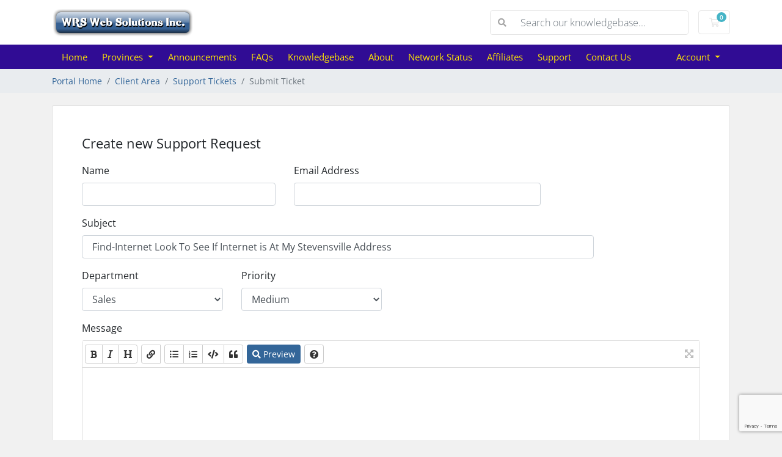

--- FILE ---
content_type: text/html; charset=utf-8
request_url: https://www.wrswebsolutions.ca/billing/submitticket.php?step=2&deptid=2&subject=%20Find-Internet%20Look%20To%20See%20If%20Internet%20is%20At%20My%20Stevensville%20Address%20
body_size: 6623
content:
<!doctype html>
<html lang="en">
<head>
    <meta charset="utf-8" />
    <meta name="viewport" content="width=device-width, initial-scale=1, shrink-to-fit=no">
    
<title>WRS Web Solutions Inc. - Internet Service Provider Division - Submit Ticket</title>


    <!-- Styling -->
<link href="/billing/assets/fonts/css/open-sans-family.css" rel="stylesheet" type="text/css" />
<link href="/billing/templates/twenty-one/css/all.min.css?v=0e3a8a" rel="stylesheet">
<link href="/billing/templates/twenty-one/css/theme.min.css?v=0e3a8a" rel="stylesheet">
<link href="/billing/assets/css/fontawesome-all.min.css" rel="stylesheet">
<link href="/billing/templates/my-child-theme-18-Jan-2021/css/custom.css" rel="stylesheet">

<script>
    var csrfToken = '9e44cc0727114b3b1676d1bc4dbdea505f045fb9',
        markdownGuide = 'Markdown Guide',
        locale = 'en',
        saved = 'saved',
        saving = 'autosaving',
        whmcsBaseUrl = "/billing",
        requiredText = 'Required',
        recaptchaSiteKey = "6Ldyk2UUAAAAAAgEhfqwe1Tr2d8x4kGrntgYemFz";
</script>
<script src="/billing/templates/twenty-one/js/scripts.min.js?v=0e3a8a"></script>

    <script async src="https://www.googletagmanager.com/gtag/js?id=G-JXPH3XV1NR"></script>
<script>
  window.dataLayer = window.dataLayer || [];
  function gtag(){dataLayer.push(arguments);}
  gtag('js', new Date());
  gtag('config', 'G-JXPH3XV1NR');
</script>





</head>
<body class="primary-bg-color" data-phone-cc-input="">

    

    <header id="header" class="header">
        
        <div class="navbar navbar-light">
            <div class="container">
                <a class="navbar-brand mr-3" href="/billing/index.php">
                                            <img src="/billing/assets/img/logo.png" alt="WRS Web Solutions Inc. - Internet Service Provider Division" class="logo-img">
                                    </a>

                <form method="post" action="/billing/index.php?rp=/knowledgebase/search" class="form-inline ml-auto">
<input type="hidden" name="token" value="9e44cc0727114b3b1676d1bc4dbdea505f045fb9" />
                    <div class="input-group search d-none d-xl-flex">
                        <div class="input-group-prepend">
                            <button class="btn btn-default" type="submit">
                                <i class="fas fa-search"></i>
                            </button>
                        </div>
                        <input class="form-control appended-form-control font-weight-light" type="text" name="search" placeholder="Search our knowledgebase...">
                    </div>
                </form>

                <ul class="navbar-nav toolbar">
                    <li class="nav-item ml-3">
                        <a class="btn nav-link cart-btn" href="cart.php?a=view">
                            <i class="far fa-shopping-cart fa-fw"></i>
                            <span id="cartItemCount" class="badge badge-info">0</span>
                            <span class="sr-only">Shopping Cart</span>
                        </a>
                    </li>
                    <li class="nav-item ml-3 d-xl-none">
                        <button class="btn nav-link" type="button" data-toggle="collapse" data-target="#mainNavbar">
                            <span class="fas fa-bars fa-fw"></span>
                        </button>
                    </li>
                </ul>
            </div>
        </div>
        <div class="navbar navbar-expand-xl main-navbar-wrapper">
            <div class="container">
                <div class="collapse navbar-collapse" id="mainNavbar">
                    <form method="post" action="/billing/index.php?rp=/knowledgebase/search" class="d-xl-none">
<input type="hidden" name="token" value="9e44cc0727114b3b1676d1bc4dbdea505f045fb9" />
                        <div class="input-group search w-100 mb-2">
                            <div class="input-group-prepend">
                                <button class="btn btn-default" type="submit">
                                    <i class="fas fa-search"></i>
                                </button>
                            </div>
                            <input class="form-control prepended-form-control" type="text" name="search" placeholder="Search our knowledgebase...">
                        </div>
                    </form>
                    <ul id="nav" class="navbar-nav mr-auto">
                            <li menuItemName="Home" class="d-block no-collapse" id="Primary_Navbar-Home">
        <a class="pr-4" href="https://www.wrswebsolutions.ca/">
                        Home
                    </a>
            </li>
    <li menuItemName="Provinces" class="d-block dropdown no-collapse" id="Primary_Navbar-Provinces">
        <a class="pr-4 dropdown-toggle" data-toggle="dropdown" aria-haspopup="true" aria-expanded="false" href="#">
                        Provinces
                    </a>
                    <ul class="dropdown-menu">
                                                <li menuItemName="Alberta" class="dropdown-item" id="Primary_Navbar-Provinces-Alberta">
                        <a href="https://www.wrswebsolutions.ca/Alberta/Alberta-High-Speed-Internet-Service-Provider-Cable-Fibre.html" class="dropdown-item px-2 py-0">
                                                        Alberta
                                                    </a>
                    </li>
                                                                <li menuItemName="British Columbia" class="dropdown-item" id="Primary_Navbar-Provinces-British_Columbia">
                        <a href="https://www.wrswebsolutions.ca/BC/" class="dropdown-item px-2 py-0">
                                                        British Columbia
                                                    </a>
                    </li>
                                                                <li menuItemName="Saskatchewan" class="dropdown-item" id="Primary_Navbar-Provinces-Saskatchewan">
                        <a href="https://www.wrswebsolutions.ca/SK/" class="dropdown-item px-2 py-0">
                                                        Saskatchewan
                                                    </a>
                    </li>
                                                                <li menuItemName="Manitoba" class="dropdown-item" id="Primary_Navbar-Provinces-Manitoba">
                        <a href="https://www.wrswebsolutions.ca/MB/" class="dropdown-item px-2 py-0">
                                                        Manitoba
                                                    </a>
                    </li>
                                                                <li menuItemName="Ontario" class="dropdown-item" id="Primary_Navbar-Provinces-Ontario">
                        <a href="https://www.wrswebsolutions.ca/index-Ontario.html" class="dropdown-item px-2 py-0">
                                                        Ontario
                                                    </a>
                    </li>
                                                                <li menuItemName="Quebec" class="dropdown-item" id="Primary_Navbar-Provinces-Quebec">
                        <a href="https://www.wrswebsolutions.ca/Quebec/" class="dropdown-item px-2 py-0">
                                                        Quebec
                                                    </a>
                    </li>
                                                                <li menuItemName="New Bruswick" class="dropdown-item" id="Primary_Navbar-Provinces-New_Bruswick">
                        <a href="https://www.wrswebsolutions.ca/NB/" class="dropdown-item px-2 py-0">
                                                        New Brunswick
                                                    </a>
                    </li>
                                                                <li menuItemName="Newfoundland & Labrador" class="dropdown-item" id="Primary_Navbar-Provinces-Newfoundland_&_Labrador">
                        <a href="https://www.wrswebsolutions.ca/NL/" class="dropdown-item px-2 py-0">
                                                        Newfoundland & Labrador
                                                    </a>
                    </li>
                                                                <li menuItemName="Nova Scotia" class="dropdown-item" id="Primary_Navbar-Provinces-Nova_Scotia">
                        <a href="https://www.wrswebsolutions.ca/NS/" class="dropdown-item px-2 py-0">
                                                        Nova Scotia
                                                    </a>
                    </li>
                                                                <li menuItemName="Prince Edward Island" class="dropdown-item" id="Primary_Navbar-Provinces-Prince_Edward_Island">
                        <a href="https://www.wrswebsolutions.ca/PEI/" class="dropdown-item px-2 py-0">
                                                        Prince Edward Island
                                                    </a>
                    </li>
                                                                <li menuItemName="Nunavut" class="dropdown-item" id="Primary_Navbar-Provinces-Nunavut">
                        <a href="https://www.wrswebsolutions.ca/NU/" class="dropdown-item px-2 py-0">
                                                        Nunavut
                                                    </a>
                    </li>
                                                                <li menuItemName="NWT" class="dropdown-item" id="Primary_Navbar-Provinces-NWT">
                        <a href="https://www.wrswebsolutions.ca/NWT/" class="dropdown-item px-2 py-0">
                                                        NWT
                                                    </a>
                    </li>
                                                                <li menuItemName="Yukon" class="dropdown-item" id="Primary_Navbar-Provinces-Yukon">
                        <a href="https://www.wrswebsolutions.ca/Yukon/" class="dropdown-item px-2 py-0">
                                                        Yukon
                                                    </a>
                    </li>
                                        </ul>
            </li>
    <li menuItemName="Announcements" class="d-block" id="Primary_Navbar-Announcements">
        <a class="pr-4" href="/billing/index.php?rp=/announcements">
                        Announcements
                    </a>
            </li>
    <li menuItemName="FAQs" class="d-block" id="Primary_Navbar-FAQs">
        <a class="pr-4" href="https://www.wrswebsolutions.ca/FAQs.html">
                        FAQs
                    </a>
            </li>
    <li menuItemName="Knowledgebase" class="d-block" id="Primary_Navbar-Knowledgebase">
        <a class="pr-4" href="/billing/index.php?rp=/knowledgebase">
                        Knowledgebase
                    </a>
            </li>
    <li menuItemName="About" class="d-block" id="Primary_Navbar-About">
        <a class="pr-4" href="https://www.wrswebsolutions.ca/about.html">
                        About
                    </a>
            </li>
    <li menuItemName="Network Status" class="d-block" id="Primary_Navbar-Network_Status">
        <a class="pr-4" href="/billing/serverstatus.php">
                        Network Status
                    </a>
            </li>
    <li menuItemName="Affiliates" class="d-block" id="Primary_Navbar-Affiliates">
        <a class="pr-4" href="/billing/affiliates.php">
                        Affiliates
                    </a>
            </li>
    <li menuItemName="Support" class="d-block" id="Primary_Navbar-Support">
        <a class="pr-4" href="https://www.wrswebsolutions.ca/Customer-Support-High-Speed-Internet-Service-Provider-Cable-Fibre-DSL.html">
                        Support
                    </a>
            </li>
    <li menuItemName="Contact Us" class="d-block" id="Primary_Navbar-Contact_Us">
        <a class="pr-4" href="/billing/contact.php">
                        Contact Us
                    </a>
            </li>
    <li class="d-none dropdown collapsable-dropdown">
        <a class="dropdown-toggle" href="#" id="navbarDropdownMenu" role="button" data-toggle="dropdown" aria-haspopup="true" aria-expanded="false">
            More
        </a>
        <ul class="collapsable-dropdown-menu dropdown-menu" aria-labelledby="navbarDropdownMenu">
        </ul>
    </li>
                    </ul>
                    <ul class="navbar-nav ml-auto">
                            <li menuItemName="Account" class="d-block no-collapse dropdown no-collapse" id="Secondary_Navbar-Account">
        <a class=" dropdown-toggle" data-toggle="dropdown" aria-haspopup="true" aria-expanded="false" href="#">
                        Account
                    </a>
                    <ul class="dropdown-menu dropdown-menu-right">
                                                <li menuItemName="Login" class="dropdown-item" id="Secondary_Navbar-Account-Login">
                        <a href="/billing/clientarea.php" class="dropdown-item px-2 py-0">
                                                        Login
                                                    </a>
                    </li>
                                                                <li menuItemName="Register" class="dropdown-item" id="Secondary_Navbar-Account-Register">
                        <a href="/billing/register.php" class="dropdown-item px-2 py-0">
                                                        Register
                                                    </a>
                    </li>
                                                                <div class="dropdown-divider"></div>
                                                                <li menuItemName="Forgot Password?" class="dropdown-item" id="Secondary_Navbar-Account-Forgot_Password?">
                        <a href="/billing/index.php?rp=/password/reset" class="dropdown-item px-2 py-0">
                                                        Forgot Password?
                                                    </a>
                    </li>
                                        </ul>
            </li>
                    </ul>
                </div>
            </div>
        </div>
    </header>

    
    <nav class="master-breadcrumb" aria-label="breadcrumb">
        <div class="container">
            <ol class="breadcrumb">
            <li class="breadcrumb-item">
            <a href="index.php">            Portal Home
            </a>        </li>
            <li class="breadcrumb-item">
            <a href="clientarea.php">            Client Area
            </a>        </li>
            <li class="breadcrumb-item">
            <a href="supporttickets.php">            Support Tickets
            </a>        </li>
            <li class="breadcrumb-item active" aria-current="page">
                        Submit Ticket
                    </li>
    </ol>
        </div>
    </nav>

    
    
    <section id="main-body">
        <div class="container">
            <div class="row">

                        <div class="col-12 primary-content">


<form method="post" action="/billing/submitticket.php?step=3" enctype="multipart/form-data" role="form">
<input type="hidden" name="token" value="9e44cc0727114b3b1676d1bc4dbdea505f045fb9" />

<div class="card">
    <div class="card-body extra-padding">

        <h3 class="card-title">Create new Support Request</h3>

        
        <div class="row">
            <div class="form-group col-md-4">
                <label for="inputName">Name</label>
                <input type="text" name="name" id="inputName" value="" class="form-control" />
            </div>
            <div class="form-group col-md-5">
                <label for="inputEmail">Email Address</label>
                <input type="email" name="email" id="inputEmail" value="" class="form-control" />
            </div>
        </div>
        <div class="row">
            <div class="form-group col-md-10">
                <label for="inputSubject">Subject</label>
                <input type="text" name="subject" id="inputSubject" value=" Find-Internet Look To See If Internet is At My Stevensville Address " class="form-control" />
            </div>
        </div>
        <div class="row">
            <div class="form-group col-md-3">
                <label for="inputDepartment">Department</label>
                <select name="deptid" id="inputDepartment" class="form-control" onchange="refreshCustomFields(this)">
                                            <option value="2" selected="selected">
                            Sales
                        </option>
                                            <option value="1">
                            Support
                        </option>
                                    </select>
            </div>
                        <div class="form-group col-md-3">
                <label for="inputPriority">Priority</label>
                <select name="urgency" id="inputPriority" class="form-control">
                    <option value="High">
                        High
                    </option>
                    <option value="Medium" selected="selected">
                        Medium
                    </option>
                    <option value="Low">
                        Low
                    </option>
                </select>
            </div>
        </div>

        <div class="form-group">
            <label for="inputMessage">Message</label>
            <textarea name="message" id="inputMessage" rows="12" class="form-control markdown-editor" data-auto-save-name="client_ticket_open"></textarea>
        </div>

        <div class="form-group">
            <label for="inputAttachments">Attachments</label>
            <div class="input-group mb-1 attachment-group">
                <div class="custom-file">
                    <label class="custom-file-label text-truncate" for="inputAttachment1" data-default="Choose file">
                        Choose file
                    </label>
                    <input type="file" class="custom-file-input" name="attachments[]" id="inputAttachment1">
                </div>
                <div class="input-group-append">
                    <button class="btn btn-default" type="button" id="btnTicketAttachmentsAdd">
                        <i class="fas fa-plus"></i>
                        Add More
                    </button>
                </div>
            </div>
            <div class="file-upload w-hidden">
                <div class="input-group mb-1 attachment-group">
                    <div class="custom-file">
                        <label class="custom-file-label text-truncate">
                            Choose file
                        </label>
                        <input type="file" class="custom-file-input" name="attachments[]">
                    </div>
                </div>
            </div>
            <div id="fileUploadsContainer"></div>
            <div class="text-muted">
                <small>Allowed File Extensions: .jpg, .gif, .jpeg, .png, .doc, .txt, .ott, .ott, .xls, .csv, .rtf, .pdf, .docx, .img, xlsx  (Max file size: 200MB)</small>
            </div>
        </div>

        <div id="customFieldsContainer">
                <div class="form-group">
        <label for="customfield464">Street Address To Be Checked For Serviceability - Then Please Answer Other Questions</label>
        <input type="text" name="customfield[464]" id="customfield464" value="" size="30" class="form-control" />
            </div>
    <div class="form-group">
        <label for="customfield939">Unit Type (If Not A House)</label>
        <select name="customfield[939]" id="customfield939" class="form-control custom-select"><option value="">None</option><option value="Unit">Unit</option><option value="Suite">Suite</option><option value="Lot">Lot</option><option value="Apartment">Apartment</option><option value="Floor">Floor</option><option value="Basement">Basement</option><option value="Townhouse">Townhouse</option><option value="Building">Building</option><option value="Penthouse">Penthouse</option><option value="Room">Room</option><option value="Trailer">Trailer</option><option value="Rear">Rear</option><option value="Lower">Lower</option><option value="Upper">Upper</option><option value="Étage">Étage</option><option value="Sous-sol">Sous-sol</option><option value="Maison de ville">Maison de ville</option><option value="Bâtiment">Bâtiment</option><option value="Chambre">Chambre</option><option value="Arrière">Arrière</option></select>
            </div>
    <div class="form-group">
        <label for="customfield491">Apartment, Unit or Suite No. (If Applicable)</label>
        <input type="text" name="customfield[491]" id="customfield491" value="" size="30" class="form-control" />
            </div>
    <div class="form-group">
        <label for="customfield488">City or Town (or Equivalent)</label>
        <input type="text" name="customfield[488]" id="customfield488" value="" size="30" class="form-control" />
            </div>
    <div class="form-group">
        <label for="customfield938">Township (Optional - If a Rural Address)</label>
        <input type="text" name="customfield[938]" id="customfield938" value="" size="30" class="form-control" />
            </div>
    <div class="form-group">
        <label for="customfield489">Province</label>
        <select name="customfield[489]" id="customfield489" class="form-control custom-select"><option value="Ontario">Ontario</option><option value="Quebec">Quebec</option><option value="Alberta">Alberta</option><option value="British Columbia">British Columbia</option><option value="Newfound &amp; Labrador">Newfound &amp; Labrador</option><option value="Nova Scotia">Nova Scotia</option><option value="New Brunswick">New Brunswick</option><option value="PEI">PEI</option><option value="Saskatchewan">Saskatchewan</option><option value="Manitoba">Manitoba</option><option value="Yukon">Yukon</option><option value="NWT">NWT</option><option value="NU">NU</option><option value="Other">Other</option></select>
            </div>
    <div class="form-group">
        <label for="customfield490">Postal Code (without spaces)</label>
        <input type="text" name="customfield[490]" id="customfield490" value="" size="30" class="form-control" />
            </div>
    <div class="form-group">
        <label for="customfield465">Is there a Cable TV line running to this home (active or not)?  (Not including from a satellite dish.)</label>
        <select name="customfield[465]" id="customfield465" class="form-control custom-select"><option value="No - Non">No - Non</option><option value="Yes - Oui (Rogers)">Yes - Oui (Rogers)</option><option value="Yes - Oui (Cogeco)">Yes - Oui (Cogeco)</option><option value="Yes - Oui (Videotron)">Yes - Oui (Videotron)</option><option value="Yes - Oui (Shaw)">Yes - Oui (Shaw)</option><option value="Yes - Oui (Eastlink)">Yes - Oui (Eastlink)</option><option value="Yes - Oui (Compton)">Yes - Oui (Compton)</option><option value="Yes - Oui (Source)">Yes - Oui (Source)</option><option value="Yes - Oui (Access)">Yes - Oui (Access)</option><option value="Yes - Oui (Other)">Yes - Oui (Other)</option><option value="Unknown - Inconnue">Unknown - Inconnue</option></select>
                    <p class="form-text text-muted">Do not leave blank.</p>
            </div>
    <div class="form-group">
        <label for="customfield466">Is there currently high speed internet over the cable TV line at this address?</label>
        <select name="customfield[466]" id="customfield466" class="form-control custom-select"><option value="No - Non">No - Non</option><option value="Yes - Oui">Yes - Oui</option><option value="Unknown - Inconnue">Unknown - Inconnue</option></select>
                    <p class="form-text text-muted">Do not leave blank.</p>
            </div>
    <div class="form-group">
        <label for="customfield492">Please enter name of current Cable Internet provider for that address (if applicable & if known)</label>
        <input type="text" name="customfield[492]" id="customfield492" value="" size="30" class="form-control" />
            </div>
    <div class="form-group">
        <label for="customfield467">Do you currently have an active telephone number & landline at that home?</label>
        <select name="customfield[467]" id="customfield467" class="form-control custom-select"><option value="No - Non">No - Non</option><option value="Yes - Oui">Yes - Oui</option><option value="Unknown - Inconnue">Unknown - Inconnue</option></select>
                    <p class="form-text text-muted">Do not leave blank.</p>
            </div>
    <div class="form-group">
        <label for="customfield468">Do you currently have internet over the phone line (DSL or FTTN or Fibe) at that address?</label>
        <select name="customfield[468]" id="customfield468" class="form-control custom-select"><option value="No - Non">No - Non</option><option value="Yes - Oui">Yes - Oui</option><option value="Unknown - Inconnue">Unknown - Inconnue</option></select>
                    <p class="form-text text-muted">Do not leave blank.</p>
            </div>
    <div class="form-group">
        <label for="customfield482">If Yes - Please Enter Land Line Area Code & Phone Number (No Mobile phone numbers please.)</label>
        <input type="text" name="customfield[482]" id="customfield482" value="" size="30" class="form-control" />
                    <p class="form-text text-muted">(This may help us better locate your address. We will not call you.)</p>
            </div>
    <div class="form-group">
        <label for="customfield469">Will The Internet Be For Home or Business Use?</label>
        <select name="customfield[469]" id="customfield469" class="form-control custom-select"><option value="Home - Maison">Home - Maison</option><option value="Business - Affaires">Business - Affaires</option><option value="Both - Les deux">Both - Les deux</option></select>
                    <p class="form-text text-muted">Do not leave blank.</p>
            </div>
        </div>

        <div id="autoAnswerSuggestions" class="w-hidden"></div>

        <div class="text-center margin-bottom">
                <div class="text-center row justify-content-center">
        
        
            </div>
        </div>

        <p class="text-center">
            <button type="submit" id="openTicketSubmit" class="btn btn-primary disable-on-click btn-recaptcha btn-recaptcha-invisible">
                Submit
            </button>
            <a href="supporttickets.php" class="btn btn-default">Cancel</a>
        </p>

    </div>
</div>

</form>



                    </div>

                    </div>
                                    <div class="clearfix"></div>
            </div>
        </div>
    </section>

    <footer id="footer" class="footer">
        <div class="container">
            <ul class="list-inline mb-7 text-center float-lg-right">
                
                                    <li class="list-inline-item">
                        <button type="button" class="btn" data-toggle="modal" data-target="#modalChooseLanguage">
                            <div class="d-inline-block align-middle">
                                <div class="iti-flag us"></div>
                            </div>
                            English
                            /
                            $
                            CAD
                        </button>
                    </li>
                            </ul>

            <ul class="nav justify-content-center justify-content-lg-start mb-7">
                <li class="nav-item">
                    <a class="nav-link" href="/billing/contact.php">
                        Contact Us
                    </a>
                </li>
                            </ul>

            <center><p>&copy; WRS Web Solutions Inc.</p></center>
        </div>
    </footer>

    <div id="fullpage-overlay" class="w-hidden">
        <div class="outer-wrapper">
            <div class="inner-wrapper">
                <img src="/billing/assets/img/overlay-spinner.svg" alt="">
                <br>
                <span class="msg"></span>
            </div>
        </div>
    </div>

    <div class="modal system-modal fade" id="modalAjax" tabindex="-1" role="dialog" aria-hidden="true">
        <div class="modal-dialog">
            <div class="modal-content">
                <div class="modal-header">
                    <h5 class="modal-title"></h5>
                    <button type="button" class="close" data-dismiss="modal">
                        <span aria-hidden="true">&times;</span>
                        <span class="sr-only">Close</span>
                    </button>
                </div>
                <div class="modal-body">
                    Loading...
                </div>
                <div class="modal-footer">
                    <div class="float-left loader">
                        <i class="fas fa-circle-notch fa-spin"></i>
                        Loading...
                    </div>
                    <button type="button" class="btn btn-default" data-dismiss="modal">
                        Close
                    </button>
                    <button type="button" class="btn btn-primary modal-submit">
                        Submit
                    </button>
                </div>
            </div>
        </div>
    </div>

    <form method="get" action="/billing/submitticket.php?step=2&deptid=2&subject=+Find-Internet+Look+To+See+If+Internet+is+At+My+Stevensville+Address+&">
        <div class="modal modal-localisation" id="modalChooseLanguage" tabindex="-1" role="dialog">
            <div class="modal-dialog modal-lg" role="document">
                <div class="modal-content">
                    <div class="modal-body">
                        <button type="button" class="close text-light" data-dismiss="modal" aria-label="Close">
                            <span aria-hidden="true">&times;</span>
                        </button>

                                                    <h5 class="h5 pt-5 pb-3">Choose language</h5>
                            <div class="row item-selector">
                            <input type="hidden" name="language" value="">
                                                                    <div class="col-4">
                                        <a href="#" class="item" data-value="arabic">
                                            العربية
                                        </a>
                                    </div>
                                                                    <div class="col-4">
                                        <a href="#" class="item" data-value="azerbaijani">
                                            Azerbaijani
                                        </a>
                                    </div>
                                                                    <div class="col-4">
                                        <a href="#" class="item" data-value="catalan">
                                            Català
                                        </a>
                                    </div>
                                                                    <div class="col-4">
                                        <a href="#" class="item" data-value="chinese">
                                            中文
                                        </a>
                                    </div>
                                                                    <div class="col-4">
                                        <a href="#" class="item" data-value="croatian">
                                            Hrvatski
                                        </a>
                                    </div>
                                                                    <div class="col-4">
                                        <a href="#" class="item" data-value="czech">
                                            Čeština
                                        </a>
                                    </div>
                                                                    <div class="col-4">
                                        <a href="#" class="item" data-value="danish">
                                            Dansk
                                        </a>
                                    </div>
                                                                    <div class="col-4">
                                        <a href="#" class="item" data-value="dutch">
                                            Nederlands
                                        </a>
                                    </div>
                                                                    <div class="col-4">
                                        <a href="#" class="item active" data-value="english">
                                            English
                                        </a>
                                    </div>
                                                                    <div class="col-4">
                                        <a href="#" class="item" data-value="estonian">
                                            Estonian
                                        </a>
                                    </div>
                                                                    <div class="col-4">
                                        <a href="#" class="item" data-value="farsi">
                                            Persian
                                        </a>
                                    </div>
                                                                    <div class="col-4">
                                        <a href="#" class="item" data-value="french">
                                            Français
                                        </a>
                                    </div>
                                                                    <div class="col-4">
                                        <a href="#" class="item" data-value="german">
                                            Deutsch
                                        </a>
                                    </div>
                                                                    <div class="col-4">
                                        <a href="#" class="item" data-value="hebrew">
                                            עברית
                                        </a>
                                    </div>
                                                                    <div class="col-4">
                                        <a href="#" class="item" data-value="hungarian">
                                            Magyar
                                        </a>
                                    </div>
                                                                    <div class="col-4">
                                        <a href="#" class="item" data-value="italian">
                                            Italiano
                                        </a>
                                    </div>
                                                                    <div class="col-4">
                                        <a href="#" class="item" data-value="macedonian">
                                            Macedonian
                                        </a>
                                    </div>
                                                                    <div class="col-4">
                                        <a href="#" class="item" data-value="norwegian">
                                            Norwegian
                                        </a>
                                    </div>
                                                                    <div class="col-4">
                                        <a href="#" class="item" data-value="portuguese-br">
                                            Português
                                        </a>
                                    </div>
                                                                    <div class="col-4">
                                        <a href="#" class="item" data-value="portuguese-pt">
                                            Português
                                        </a>
                                    </div>
                                                                    <div class="col-4">
                                        <a href="#" class="item" data-value="romanian">
                                            Română
                                        </a>
                                    </div>
                                                                    <div class="col-4">
                                        <a href="#" class="item" data-value="russian">
                                            Русский
                                        </a>
                                    </div>
                                                                    <div class="col-4">
                                        <a href="#" class="item" data-value="spanish">
                                            Español
                                        </a>
                                    </div>
                                                                    <div class="col-4">
                                        <a href="#" class="item" data-value="swedish">
                                            Svenska
                                        </a>
                                    </div>
                                                                    <div class="col-4">
                                        <a href="#" class="item" data-value="turkish">
                                            Türkçe
                                        </a>
                                    </div>
                                                                    <div class="col-4">
                                        <a href="#" class="item" data-value="ukranian">
                                            Українська
                                        </a>
                                    </div>
                                                            </div>
                                                                            <p class="h5 pt-5 pb-3">Choose Currency</p>
                            <div class="row item-selector">
                                <input type="hidden" name="currency" value="">
                                                                    <div class="col-4">
                                        <a href="#" class="item active" data-value="1">
                                            $ CAD
                                        </a>
                                    </div>
                                                                    <div class="col-4">
                                        <a href="#" class="item" data-value="2">
                                            USD$ USD
                                        </a>
                                    </div>
                                                            </div>
                                            </div>
                    <div class="modal-footer">
                        <button type="submit" class="btn btn-default">Apply</button>
                    </div>
                </div>
            </div>
        </div>
    </form>

    
    <form action="#" id="frmGeneratePassword">
    <div class="modal fade" id="modalGeneratePassword">
        <div class="modal-dialog">
            <div class="modal-content">
                <div class="modal-header bg-primary text-white">
                    <h4 class="modal-title">
                        Generate Password
                    </h4>
                    <button type="button" class="close" data-dismiss="modal" aria-label="Close">
                        <span aria-hidden="true">&times;</span>
                    </button>
                </div>
                <div class="modal-body">
                    <div class="alert alert-danger w-hidden" id="generatePwLengthError">
                        Please enter a number between 8 and 64 for the password length
                    </div>
                    <div class="form-group row">
                        <label for="generatePwLength" class="col-sm-4 col-form-label">Password Length</label>
                        <div class="col-sm-8">
                            <input type="number" min="8" max="64" value="12" step="1" class="form-control input-inline input-inline-100" id="inputGeneratePasswordLength">
                        </div>
                    </div>
                    <div class="form-group row">
                        <label for="generatePwOutput" class="col-sm-4 col-form-label">Generated Password</label>
                        <div class="col-sm-8">
                            <input type="text" class="form-control" id="inputGeneratePasswordOutput">
                        </div>
                    </div>
                    <div class="row">
                        <div class="col-sm-8 offset-sm-4">
                            <button type="submit" class="btn btn-default btn-sm">
                                <i class="fas fa-plus fa-fw"></i>
                                Generate new password
                            </button>
                            <button type="button" class="btn btn-default btn-sm copy-to-clipboard" data-clipboard-target="#inputGeneratePasswordOutput">
                                <img src="/billing/assets/img/clippy.svg" alt="Copy to clipboard" width="15">
                                Copy
                            </button>
                        </div>
                    </div>
                </div>
                <div class="modal-footer">
                    <button type="button" class="btn btn-default" data-dismiss="modal">
                        Close
                    </button>
                    <button type="button" class="btn btn-primary" id="btnGeneratePasswordInsert" data-clipboard-target="#inputGeneratePasswordOutput">
                        Copy to clipboard and Insert
                    </button>
                </div>
            </div>
        </div>
    </div>
</form>

    <script> $(function() {
        $('div.home-shortcuts').remove();
    });
    </script>


</body>
</html>


--- FILE ---
content_type: text/html; charset=utf-8
request_url: https://www.google.com/recaptcha/api2/anchor?ar=1&k=6Ldyk2UUAAAAAAgEhfqwe1Tr2d8x4kGrntgYemFz&co=aHR0cHM6Ly93d3cud3Jzd2Vic29sdXRpb25zLmNhOjQ0Mw..&hl=en&v=PoyoqOPhxBO7pBk68S4YbpHZ&size=invisible&anchor-ms=20000&execute-ms=30000&cb=tw11mi6iycda
body_size: 49273
content:
<!DOCTYPE HTML><html dir="ltr" lang="en"><head><meta http-equiv="Content-Type" content="text/html; charset=UTF-8">
<meta http-equiv="X-UA-Compatible" content="IE=edge">
<title>reCAPTCHA</title>
<style type="text/css">
/* cyrillic-ext */
@font-face {
  font-family: 'Roboto';
  font-style: normal;
  font-weight: 400;
  font-stretch: 100%;
  src: url(//fonts.gstatic.com/s/roboto/v48/KFO7CnqEu92Fr1ME7kSn66aGLdTylUAMa3GUBHMdazTgWw.woff2) format('woff2');
  unicode-range: U+0460-052F, U+1C80-1C8A, U+20B4, U+2DE0-2DFF, U+A640-A69F, U+FE2E-FE2F;
}
/* cyrillic */
@font-face {
  font-family: 'Roboto';
  font-style: normal;
  font-weight: 400;
  font-stretch: 100%;
  src: url(//fonts.gstatic.com/s/roboto/v48/KFO7CnqEu92Fr1ME7kSn66aGLdTylUAMa3iUBHMdazTgWw.woff2) format('woff2');
  unicode-range: U+0301, U+0400-045F, U+0490-0491, U+04B0-04B1, U+2116;
}
/* greek-ext */
@font-face {
  font-family: 'Roboto';
  font-style: normal;
  font-weight: 400;
  font-stretch: 100%;
  src: url(//fonts.gstatic.com/s/roboto/v48/KFO7CnqEu92Fr1ME7kSn66aGLdTylUAMa3CUBHMdazTgWw.woff2) format('woff2');
  unicode-range: U+1F00-1FFF;
}
/* greek */
@font-face {
  font-family: 'Roboto';
  font-style: normal;
  font-weight: 400;
  font-stretch: 100%;
  src: url(//fonts.gstatic.com/s/roboto/v48/KFO7CnqEu92Fr1ME7kSn66aGLdTylUAMa3-UBHMdazTgWw.woff2) format('woff2');
  unicode-range: U+0370-0377, U+037A-037F, U+0384-038A, U+038C, U+038E-03A1, U+03A3-03FF;
}
/* math */
@font-face {
  font-family: 'Roboto';
  font-style: normal;
  font-weight: 400;
  font-stretch: 100%;
  src: url(//fonts.gstatic.com/s/roboto/v48/KFO7CnqEu92Fr1ME7kSn66aGLdTylUAMawCUBHMdazTgWw.woff2) format('woff2');
  unicode-range: U+0302-0303, U+0305, U+0307-0308, U+0310, U+0312, U+0315, U+031A, U+0326-0327, U+032C, U+032F-0330, U+0332-0333, U+0338, U+033A, U+0346, U+034D, U+0391-03A1, U+03A3-03A9, U+03B1-03C9, U+03D1, U+03D5-03D6, U+03F0-03F1, U+03F4-03F5, U+2016-2017, U+2034-2038, U+203C, U+2040, U+2043, U+2047, U+2050, U+2057, U+205F, U+2070-2071, U+2074-208E, U+2090-209C, U+20D0-20DC, U+20E1, U+20E5-20EF, U+2100-2112, U+2114-2115, U+2117-2121, U+2123-214F, U+2190, U+2192, U+2194-21AE, U+21B0-21E5, U+21F1-21F2, U+21F4-2211, U+2213-2214, U+2216-22FF, U+2308-230B, U+2310, U+2319, U+231C-2321, U+2336-237A, U+237C, U+2395, U+239B-23B7, U+23D0, U+23DC-23E1, U+2474-2475, U+25AF, U+25B3, U+25B7, U+25BD, U+25C1, U+25CA, U+25CC, U+25FB, U+266D-266F, U+27C0-27FF, U+2900-2AFF, U+2B0E-2B11, U+2B30-2B4C, U+2BFE, U+3030, U+FF5B, U+FF5D, U+1D400-1D7FF, U+1EE00-1EEFF;
}
/* symbols */
@font-face {
  font-family: 'Roboto';
  font-style: normal;
  font-weight: 400;
  font-stretch: 100%;
  src: url(//fonts.gstatic.com/s/roboto/v48/KFO7CnqEu92Fr1ME7kSn66aGLdTylUAMaxKUBHMdazTgWw.woff2) format('woff2');
  unicode-range: U+0001-000C, U+000E-001F, U+007F-009F, U+20DD-20E0, U+20E2-20E4, U+2150-218F, U+2190, U+2192, U+2194-2199, U+21AF, U+21E6-21F0, U+21F3, U+2218-2219, U+2299, U+22C4-22C6, U+2300-243F, U+2440-244A, U+2460-24FF, U+25A0-27BF, U+2800-28FF, U+2921-2922, U+2981, U+29BF, U+29EB, U+2B00-2BFF, U+4DC0-4DFF, U+FFF9-FFFB, U+10140-1018E, U+10190-1019C, U+101A0, U+101D0-101FD, U+102E0-102FB, U+10E60-10E7E, U+1D2C0-1D2D3, U+1D2E0-1D37F, U+1F000-1F0FF, U+1F100-1F1AD, U+1F1E6-1F1FF, U+1F30D-1F30F, U+1F315, U+1F31C, U+1F31E, U+1F320-1F32C, U+1F336, U+1F378, U+1F37D, U+1F382, U+1F393-1F39F, U+1F3A7-1F3A8, U+1F3AC-1F3AF, U+1F3C2, U+1F3C4-1F3C6, U+1F3CA-1F3CE, U+1F3D4-1F3E0, U+1F3ED, U+1F3F1-1F3F3, U+1F3F5-1F3F7, U+1F408, U+1F415, U+1F41F, U+1F426, U+1F43F, U+1F441-1F442, U+1F444, U+1F446-1F449, U+1F44C-1F44E, U+1F453, U+1F46A, U+1F47D, U+1F4A3, U+1F4B0, U+1F4B3, U+1F4B9, U+1F4BB, U+1F4BF, U+1F4C8-1F4CB, U+1F4D6, U+1F4DA, U+1F4DF, U+1F4E3-1F4E6, U+1F4EA-1F4ED, U+1F4F7, U+1F4F9-1F4FB, U+1F4FD-1F4FE, U+1F503, U+1F507-1F50B, U+1F50D, U+1F512-1F513, U+1F53E-1F54A, U+1F54F-1F5FA, U+1F610, U+1F650-1F67F, U+1F687, U+1F68D, U+1F691, U+1F694, U+1F698, U+1F6AD, U+1F6B2, U+1F6B9-1F6BA, U+1F6BC, U+1F6C6-1F6CF, U+1F6D3-1F6D7, U+1F6E0-1F6EA, U+1F6F0-1F6F3, U+1F6F7-1F6FC, U+1F700-1F7FF, U+1F800-1F80B, U+1F810-1F847, U+1F850-1F859, U+1F860-1F887, U+1F890-1F8AD, U+1F8B0-1F8BB, U+1F8C0-1F8C1, U+1F900-1F90B, U+1F93B, U+1F946, U+1F984, U+1F996, U+1F9E9, U+1FA00-1FA6F, U+1FA70-1FA7C, U+1FA80-1FA89, U+1FA8F-1FAC6, U+1FACE-1FADC, U+1FADF-1FAE9, U+1FAF0-1FAF8, U+1FB00-1FBFF;
}
/* vietnamese */
@font-face {
  font-family: 'Roboto';
  font-style: normal;
  font-weight: 400;
  font-stretch: 100%;
  src: url(//fonts.gstatic.com/s/roboto/v48/KFO7CnqEu92Fr1ME7kSn66aGLdTylUAMa3OUBHMdazTgWw.woff2) format('woff2');
  unicode-range: U+0102-0103, U+0110-0111, U+0128-0129, U+0168-0169, U+01A0-01A1, U+01AF-01B0, U+0300-0301, U+0303-0304, U+0308-0309, U+0323, U+0329, U+1EA0-1EF9, U+20AB;
}
/* latin-ext */
@font-face {
  font-family: 'Roboto';
  font-style: normal;
  font-weight: 400;
  font-stretch: 100%;
  src: url(//fonts.gstatic.com/s/roboto/v48/KFO7CnqEu92Fr1ME7kSn66aGLdTylUAMa3KUBHMdazTgWw.woff2) format('woff2');
  unicode-range: U+0100-02BA, U+02BD-02C5, U+02C7-02CC, U+02CE-02D7, U+02DD-02FF, U+0304, U+0308, U+0329, U+1D00-1DBF, U+1E00-1E9F, U+1EF2-1EFF, U+2020, U+20A0-20AB, U+20AD-20C0, U+2113, U+2C60-2C7F, U+A720-A7FF;
}
/* latin */
@font-face {
  font-family: 'Roboto';
  font-style: normal;
  font-weight: 400;
  font-stretch: 100%;
  src: url(//fonts.gstatic.com/s/roboto/v48/KFO7CnqEu92Fr1ME7kSn66aGLdTylUAMa3yUBHMdazQ.woff2) format('woff2');
  unicode-range: U+0000-00FF, U+0131, U+0152-0153, U+02BB-02BC, U+02C6, U+02DA, U+02DC, U+0304, U+0308, U+0329, U+2000-206F, U+20AC, U+2122, U+2191, U+2193, U+2212, U+2215, U+FEFF, U+FFFD;
}
/* cyrillic-ext */
@font-face {
  font-family: 'Roboto';
  font-style: normal;
  font-weight: 500;
  font-stretch: 100%;
  src: url(//fonts.gstatic.com/s/roboto/v48/KFO7CnqEu92Fr1ME7kSn66aGLdTylUAMa3GUBHMdazTgWw.woff2) format('woff2');
  unicode-range: U+0460-052F, U+1C80-1C8A, U+20B4, U+2DE0-2DFF, U+A640-A69F, U+FE2E-FE2F;
}
/* cyrillic */
@font-face {
  font-family: 'Roboto';
  font-style: normal;
  font-weight: 500;
  font-stretch: 100%;
  src: url(//fonts.gstatic.com/s/roboto/v48/KFO7CnqEu92Fr1ME7kSn66aGLdTylUAMa3iUBHMdazTgWw.woff2) format('woff2');
  unicode-range: U+0301, U+0400-045F, U+0490-0491, U+04B0-04B1, U+2116;
}
/* greek-ext */
@font-face {
  font-family: 'Roboto';
  font-style: normal;
  font-weight: 500;
  font-stretch: 100%;
  src: url(//fonts.gstatic.com/s/roboto/v48/KFO7CnqEu92Fr1ME7kSn66aGLdTylUAMa3CUBHMdazTgWw.woff2) format('woff2');
  unicode-range: U+1F00-1FFF;
}
/* greek */
@font-face {
  font-family: 'Roboto';
  font-style: normal;
  font-weight: 500;
  font-stretch: 100%;
  src: url(//fonts.gstatic.com/s/roboto/v48/KFO7CnqEu92Fr1ME7kSn66aGLdTylUAMa3-UBHMdazTgWw.woff2) format('woff2');
  unicode-range: U+0370-0377, U+037A-037F, U+0384-038A, U+038C, U+038E-03A1, U+03A3-03FF;
}
/* math */
@font-face {
  font-family: 'Roboto';
  font-style: normal;
  font-weight: 500;
  font-stretch: 100%;
  src: url(//fonts.gstatic.com/s/roboto/v48/KFO7CnqEu92Fr1ME7kSn66aGLdTylUAMawCUBHMdazTgWw.woff2) format('woff2');
  unicode-range: U+0302-0303, U+0305, U+0307-0308, U+0310, U+0312, U+0315, U+031A, U+0326-0327, U+032C, U+032F-0330, U+0332-0333, U+0338, U+033A, U+0346, U+034D, U+0391-03A1, U+03A3-03A9, U+03B1-03C9, U+03D1, U+03D5-03D6, U+03F0-03F1, U+03F4-03F5, U+2016-2017, U+2034-2038, U+203C, U+2040, U+2043, U+2047, U+2050, U+2057, U+205F, U+2070-2071, U+2074-208E, U+2090-209C, U+20D0-20DC, U+20E1, U+20E5-20EF, U+2100-2112, U+2114-2115, U+2117-2121, U+2123-214F, U+2190, U+2192, U+2194-21AE, U+21B0-21E5, U+21F1-21F2, U+21F4-2211, U+2213-2214, U+2216-22FF, U+2308-230B, U+2310, U+2319, U+231C-2321, U+2336-237A, U+237C, U+2395, U+239B-23B7, U+23D0, U+23DC-23E1, U+2474-2475, U+25AF, U+25B3, U+25B7, U+25BD, U+25C1, U+25CA, U+25CC, U+25FB, U+266D-266F, U+27C0-27FF, U+2900-2AFF, U+2B0E-2B11, U+2B30-2B4C, U+2BFE, U+3030, U+FF5B, U+FF5D, U+1D400-1D7FF, U+1EE00-1EEFF;
}
/* symbols */
@font-face {
  font-family: 'Roboto';
  font-style: normal;
  font-weight: 500;
  font-stretch: 100%;
  src: url(//fonts.gstatic.com/s/roboto/v48/KFO7CnqEu92Fr1ME7kSn66aGLdTylUAMaxKUBHMdazTgWw.woff2) format('woff2');
  unicode-range: U+0001-000C, U+000E-001F, U+007F-009F, U+20DD-20E0, U+20E2-20E4, U+2150-218F, U+2190, U+2192, U+2194-2199, U+21AF, U+21E6-21F0, U+21F3, U+2218-2219, U+2299, U+22C4-22C6, U+2300-243F, U+2440-244A, U+2460-24FF, U+25A0-27BF, U+2800-28FF, U+2921-2922, U+2981, U+29BF, U+29EB, U+2B00-2BFF, U+4DC0-4DFF, U+FFF9-FFFB, U+10140-1018E, U+10190-1019C, U+101A0, U+101D0-101FD, U+102E0-102FB, U+10E60-10E7E, U+1D2C0-1D2D3, U+1D2E0-1D37F, U+1F000-1F0FF, U+1F100-1F1AD, U+1F1E6-1F1FF, U+1F30D-1F30F, U+1F315, U+1F31C, U+1F31E, U+1F320-1F32C, U+1F336, U+1F378, U+1F37D, U+1F382, U+1F393-1F39F, U+1F3A7-1F3A8, U+1F3AC-1F3AF, U+1F3C2, U+1F3C4-1F3C6, U+1F3CA-1F3CE, U+1F3D4-1F3E0, U+1F3ED, U+1F3F1-1F3F3, U+1F3F5-1F3F7, U+1F408, U+1F415, U+1F41F, U+1F426, U+1F43F, U+1F441-1F442, U+1F444, U+1F446-1F449, U+1F44C-1F44E, U+1F453, U+1F46A, U+1F47D, U+1F4A3, U+1F4B0, U+1F4B3, U+1F4B9, U+1F4BB, U+1F4BF, U+1F4C8-1F4CB, U+1F4D6, U+1F4DA, U+1F4DF, U+1F4E3-1F4E6, U+1F4EA-1F4ED, U+1F4F7, U+1F4F9-1F4FB, U+1F4FD-1F4FE, U+1F503, U+1F507-1F50B, U+1F50D, U+1F512-1F513, U+1F53E-1F54A, U+1F54F-1F5FA, U+1F610, U+1F650-1F67F, U+1F687, U+1F68D, U+1F691, U+1F694, U+1F698, U+1F6AD, U+1F6B2, U+1F6B9-1F6BA, U+1F6BC, U+1F6C6-1F6CF, U+1F6D3-1F6D7, U+1F6E0-1F6EA, U+1F6F0-1F6F3, U+1F6F7-1F6FC, U+1F700-1F7FF, U+1F800-1F80B, U+1F810-1F847, U+1F850-1F859, U+1F860-1F887, U+1F890-1F8AD, U+1F8B0-1F8BB, U+1F8C0-1F8C1, U+1F900-1F90B, U+1F93B, U+1F946, U+1F984, U+1F996, U+1F9E9, U+1FA00-1FA6F, U+1FA70-1FA7C, U+1FA80-1FA89, U+1FA8F-1FAC6, U+1FACE-1FADC, U+1FADF-1FAE9, U+1FAF0-1FAF8, U+1FB00-1FBFF;
}
/* vietnamese */
@font-face {
  font-family: 'Roboto';
  font-style: normal;
  font-weight: 500;
  font-stretch: 100%;
  src: url(//fonts.gstatic.com/s/roboto/v48/KFO7CnqEu92Fr1ME7kSn66aGLdTylUAMa3OUBHMdazTgWw.woff2) format('woff2');
  unicode-range: U+0102-0103, U+0110-0111, U+0128-0129, U+0168-0169, U+01A0-01A1, U+01AF-01B0, U+0300-0301, U+0303-0304, U+0308-0309, U+0323, U+0329, U+1EA0-1EF9, U+20AB;
}
/* latin-ext */
@font-face {
  font-family: 'Roboto';
  font-style: normal;
  font-weight: 500;
  font-stretch: 100%;
  src: url(//fonts.gstatic.com/s/roboto/v48/KFO7CnqEu92Fr1ME7kSn66aGLdTylUAMa3KUBHMdazTgWw.woff2) format('woff2');
  unicode-range: U+0100-02BA, U+02BD-02C5, U+02C7-02CC, U+02CE-02D7, U+02DD-02FF, U+0304, U+0308, U+0329, U+1D00-1DBF, U+1E00-1E9F, U+1EF2-1EFF, U+2020, U+20A0-20AB, U+20AD-20C0, U+2113, U+2C60-2C7F, U+A720-A7FF;
}
/* latin */
@font-face {
  font-family: 'Roboto';
  font-style: normal;
  font-weight: 500;
  font-stretch: 100%;
  src: url(//fonts.gstatic.com/s/roboto/v48/KFO7CnqEu92Fr1ME7kSn66aGLdTylUAMa3yUBHMdazQ.woff2) format('woff2');
  unicode-range: U+0000-00FF, U+0131, U+0152-0153, U+02BB-02BC, U+02C6, U+02DA, U+02DC, U+0304, U+0308, U+0329, U+2000-206F, U+20AC, U+2122, U+2191, U+2193, U+2212, U+2215, U+FEFF, U+FFFD;
}
/* cyrillic-ext */
@font-face {
  font-family: 'Roboto';
  font-style: normal;
  font-weight: 900;
  font-stretch: 100%;
  src: url(//fonts.gstatic.com/s/roboto/v48/KFO7CnqEu92Fr1ME7kSn66aGLdTylUAMa3GUBHMdazTgWw.woff2) format('woff2');
  unicode-range: U+0460-052F, U+1C80-1C8A, U+20B4, U+2DE0-2DFF, U+A640-A69F, U+FE2E-FE2F;
}
/* cyrillic */
@font-face {
  font-family: 'Roboto';
  font-style: normal;
  font-weight: 900;
  font-stretch: 100%;
  src: url(//fonts.gstatic.com/s/roboto/v48/KFO7CnqEu92Fr1ME7kSn66aGLdTylUAMa3iUBHMdazTgWw.woff2) format('woff2');
  unicode-range: U+0301, U+0400-045F, U+0490-0491, U+04B0-04B1, U+2116;
}
/* greek-ext */
@font-face {
  font-family: 'Roboto';
  font-style: normal;
  font-weight: 900;
  font-stretch: 100%;
  src: url(//fonts.gstatic.com/s/roboto/v48/KFO7CnqEu92Fr1ME7kSn66aGLdTylUAMa3CUBHMdazTgWw.woff2) format('woff2');
  unicode-range: U+1F00-1FFF;
}
/* greek */
@font-face {
  font-family: 'Roboto';
  font-style: normal;
  font-weight: 900;
  font-stretch: 100%;
  src: url(//fonts.gstatic.com/s/roboto/v48/KFO7CnqEu92Fr1ME7kSn66aGLdTylUAMa3-UBHMdazTgWw.woff2) format('woff2');
  unicode-range: U+0370-0377, U+037A-037F, U+0384-038A, U+038C, U+038E-03A1, U+03A3-03FF;
}
/* math */
@font-face {
  font-family: 'Roboto';
  font-style: normal;
  font-weight: 900;
  font-stretch: 100%;
  src: url(//fonts.gstatic.com/s/roboto/v48/KFO7CnqEu92Fr1ME7kSn66aGLdTylUAMawCUBHMdazTgWw.woff2) format('woff2');
  unicode-range: U+0302-0303, U+0305, U+0307-0308, U+0310, U+0312, U+0315, U+031A, U+0326-0327, U+032C, U+032F-0330, U+0332-0333, U+0338, U+033A, U+0346, U+034D, U+0391-03A1, U+03A3-03A9, U+03B1-03C9, U+03D1, U+03D5-03D6, U+03F0-03F1, U+03F4-03F5, U+2016-2017, U+2034-2038, U+203C, U+2040, U+2043, U+2047, U+2050, U+2057, U+205F, U+2070-2071, U+2074-208E, U+2090-209C, U+20D0-20DC, U+20E1, U+20E5-20EF, U+2100-2112, U+2114-2115, U+2117-2121, U+2123-214F, U+2190, U+2192, U+2194-21AE, U+21B0-21E5, U+21F1-21F2, U+21F4-2211, U+2213-2214, U+2216-22FF, U+2308-230B, U+2310, U+2319, U+231C-2321, U+2336-237A, U+237C, U+2395, U+239B-23B7, U+23D0, U+23DC-23E1, U+2474-2475, U+25AF, U+25B3, U+25B7, U+25BD, U+25C1, U+25CA, U+25CC, U+25FB, U+266D-266F, U+27C0-27FF, U+2900-2AFF, U+2B0E-2B11, U+2B30-2B4C, U+2BFE, U+3030, U+FF5B, U+FF5D, U+1D400-1D7FF, U+1EE00-1EEFF;
}
/* symbols */
@font-face {
  font-family: 'Roboto';
  font-style: normal;
  font-weight: 900;
  font-stretch: 100%;
  src: url(//fonts.gstatic.com/s/roboto/v48/KFO7CnqEu92Fr1ME7kSn66aGLdTylUAMaxKUBHMdazTgWw.woff2) format('woff2');
  unicode-range: U+0001-000C, U+000E-001F, U+007F-009F, U+20DD-20E0, U+20E2-20E4, U+2150-218F, U+2190, U+2192, U+2194-2199, U+21AF, U+21E6-21F0, U+21F3, U+2218-2219, U+2299, U+22C4-22C6, U+2300-243F, U+2440-244A, U+2460-24FF, U+25A0-27BF, U+2800-28FF, U+2921-2922, U+2981, U+29BF, U+29EB, U+2B00-2BFF, U+4DC0-4DFF, U+FFF9-FFFB, U+10140-1018E, U+10190-1019C, U+101A0, U+101D0-101FD, U+102E0-102FB, U+10E60-10E7E, U+1D2C0-1D2D3, U+1D2E0-1D37F, U+1F000-1F0FF, U+1F100-1F1AD, U+1F1E6-1F1FF, U+1F30D-1F30F, U+1F315, U+1F31C, U+1F31E, U+1F320-1F32C, U+1F336, U+1F378, U+1F37D, U+1F382, U+1F393-1F39F, U+1F3A7-1F3A8, U+1F3AC-1F3AF, U+1F3C2, U+1F3C4-1F3C6, U+1F3CA-1F3CE, U+1F3D4-1F3E0, U+1F3ED, U+1F3F1-1F3F3, U+1F3F5-1F3F7, U+1F408, U+1F415, U+1F41F, U+1F426, U+1F43F, U+1F441-1F442, U+1F444, U+1F446-1F449, U+1F44C-1F44E, U+1F453, U+1F46A, U+1F47D, U+1F4A3, U+1F4B0, U+1F4B3, U+1F4B9, U+1F4BB, U+1F4BF, U+1F4C8-1F4CB, U+1F4D6, U+1F4DA, U+1F4DF, U+1F4E3-1F4E6, U+1F4EA-1F4ED, U+1F4F7, U+1F4F9-1F4FB, U+1F4FD-1F4FE, U+1F503, U+1F507-1F50B, U+1F50D, U+1F512-1F513, U+1F53E-1F54A, U+1F54F-1F5FA, U+1F610, U+1F650-1F67F, U+1F687, U+1F68D, U+1F691, U+1F694, U+1F698, U+1F6AD, U+1F6B2, U+1F6B9-1F6BA, U+1F6BC, U+1F6C6-1F6CF, U+1F6D3-1F6D7, U+1F6E0-1F6EA, U+1F6F0-1F6F3, U+1F6F7-1F6FC, U+1F700-1F7FF, U+1F800-1F80B, U+1F810-1F847, U+1F850-1F859, U+1F860-1F887, U+1F890-1F8AD, U+1F8B0-1F8BB, U+1F8C0-1F8C1, U+1F900-1F90B, U+1F93B, U+1F946, U+1F984, U+1F996, U+1F9E9, U+1FA00-1FA6F, U+1FA70-1FA7C, U+1FA80-1FA89, U+1FA8F-1FAC6, U+1FACE-1FADC, U+1FADF-1FAE9, U+1FAF0-1FAF8, U+1FB00-1FBFF;
}
/* vietnamese */
@font-face {
  font-family: 'Roboto';
  font-style: normal;
  font-weight: 900;
  font-stretch: 100%;
  src: url(//fonts.gstatic.com/s/roboto/v48/KFO7CnqEu92Fr1ME7kSn66aGLdTylUAMa3OUBHMdazTgWw.woff2) format('woff2');
  unicode-range: U+0102-0103, U+0110-0111, U+0128-0129, U+0168-0169, U+01A0-01A1, U+01AF-01B0, U+0300-0301, U+0303-0304, U+0308-0309, U+0323, U+0329, U+1EA0-1EF9, U+20AB;
}
/* latin-ext */
@font-face {
  font-family: 'Roboto';
  font-style: normal;
  font-weight: 900;
  font-stretch: 100%;
  src: url(//fonts.gstatic.com/s/roboto/v48/KFO7CnqEu92Fr1ME7kSn66aGLdTylUAMa3KUBHMdazTgWw.woff2) format('woff2');
  unicode-range: U+0100-02BA, U+02BD-02C5, U+02C7-02CC, U+02CE-02D7, U+02DD-02FF, U+0304, U+0308, U+0329, U+1D00-1DBF, U+1E00-1E9F, U+1EF2-1EFF, U+2020, U+20A0-20AB, U+20AD-20C0, U+2113, U+2C60-2C7F, U+A720-A7FF;
}
/* latin */
@font-face {
  font-family: 'Roboto';
  font-style: normal;
  font-weight: 900;
  font-stretch: 100%;
  src: url(//fonts.gstatic.com/s/roboto/v48/KFO7CnqEu92Fr1ME7kSn66aGLdTylUAMa3yUBHMdazQ.woff2) format('woff2');
  unicode-range: U+0000-00FF, U+0131, U+0152-0153, U+02BB-02BC, U+02C6, U+02DA, U+02DC, U+0304, U+0308, U+0329, U+2000-206F, U+20AC, U+2122, U+2191, U+2193, U+2212, U+2215, U+FEFF, U+FFFD;
}

</style>
<link rel="stylesheet" type="text/css" href="https://www.gstatic.com/recaptcha/releases/PoyoqOPhxBO7pBk68S4YbpHZ/styles__ltr.css">
<script nonce="_FHWuSpnl945lXRFtYZGuA" type="text/javascript">window['__recaptcha_api'] = 'https://www.google.com/recaptcha/api2/';</script>
<script type="text/javascript" src="https://www.gstatic.com/recaptcha/releases/PoyoqOPhxBO7pBk68S4YbpHZ/recaptcha__en.js" nonce="_FHWuSpnl945lXRFtYZGuA">
      
    </script></head>
<body><div id="rc-anchor-alert" class="rc-anchor-alert"></div>
<input type="hidden" id="recaptcha-token" value="[base64]">
<script type="text/javascript" nonce="_FHWuSpnl945lXRFtYZGuA">
      recaptcha.anchor.Main.init("[\x22ainput\x22,[\x22bgdata\x22,\x22\x22,\[base64]/[base64]/[base64]/[base64]/[base64]/[base64]/[base64]/[base64]/[base64]/[base64]\\u003d\x22,\[base64]\\u003d\\u003d\x22,\x22woXDm8Kjw6wLN2lddGXCkMKCw7kAZ8O2KGnDtsKrZXjCscO5w7N2VsKJIMK8Y8KOA8KBwrRPwrHCqh4LwphRw6vDkR1EwrzCvkE3wrrDokJqFsOfwr1Qw6HDnmrCtl8fwoLCs8O/w77CvcK4w6RUI2NmUmPClghZc8KRfXLDu8KdfydIT8Obwqk/[base64]/[base64]/[base64]/[base64]/CncKHPsONwoLDqMO/[base64]/Dl8KZPcKnw4F5XcKEAk7CrsKgZnwbfMKRZjdEwpM1BMKwcXbDjMO0wovDhT93csOMVhksw703w73CmcKFOcO5RMKIw5Z8wp/Ck8K+w4/DnSICBcORw7lfw7vDmUExw5DDlT7Dq8K0woE9wprDgAjDrGQ7w5lubcKQw7PCiBHDicKlwqnCqMOCw7UMVcOhwok/E8OlU8KnaMKVwobDswpKw7RQQGMDCyIXajPDgcKZAQDCqMOaa8O0wrjCrz7DjsKpUlUpQ8OIciYJYcOtHhPDvCspPcKfw5PCncKIHn3Dgl7DlMOYwqjCksKvUsKMw4bCiBDClMKdw49ewpkSKwbDqCE7wpZfwq1sC2xSwpbCs8KFGcOgVHzDp2MGwq3DlsOrw5/DikJAw4TDt8KNcMKBWixxUgjDiXcES8K+woPDlGoKGm1SeT/[base64]/DicOafGw2w7zCicKpwpTDssK5wovDncOBR1bCsy8wO8OKwp3DjhZWwrZbWDbCiis0wqXCocKqQAbDucKoacOEw4HDkhYKE8KYwr/CpmR9EsOVw6Iow6Fiw4/DoSbDhz0JE8O/w4Eew7Nlw6N2fMK1DjnDmMK2w5FLTsK2OsK9J1nDrMKZJQAow44lw5TCn8KMaHHCtsOZHcK2O8KNcsKqZ8KRG8OpwqvCuzNawq1EccOdDMKfw4wCwo58X8OVfMKMQ8OyIMKew6kHCUvCugbDgsOnwozCt8OyXcKpwqbDjsOWw7MkDMKZLcOww6s/wrp2w6xXwqJhwofDvMOWwoLCjm9tGsKBYcK9wp5HwojCjMKWw6o3Yg9Ow6TDqWZyWQXCmn0yE8KEw4VlwpLChjR+wqDDo3XDlMORwprDksOSw7nCpsOxwqQUW8KpDwvCqMKIMcOpZ8KkwpIjw4jDkFwLwoTDrE1Qw6/Di198U0rDuGvCssOLwoTDo8Ozw5dqDylMw4HCvMKgeMKzw7ZZwpHCnMOGw5XDkMKVEsOWw6PCmkcEw4sgeBR7w4YuRMOycTBTw5sTwobCrEMdw57Cm8KGOwciCCPCjXbDi8KIw4rDjMKewpJNEBYWwo/DpiPCmsKIW21/[base64]/CqwrCrCvDrCHDo0HCjcO7w5pzwqw1w7QuaynCkMOZwqTDuMK/w6PCoX3DjcKbw6ZDJnUnwpk/[base64]/ClFDDh8KyLUfDpMKUKsKGIsO+w4rDuQxLOsKXw4rChsKkK8OHw7wQw5nCsUskw7wIMsOhwqjDisKvcsKGZDnCr30XKgwsSX3CnjvCiMKvel8cwqHDkmFwwqfCs8KHw7XCu8KuCU7CpTPDog/DqU4UOsOaIEohwrbCisOjA8OGOVUPS8K7w74qw5vCgcOhdcK0a2rDqBDCicK4HMOaIcK9w7Q+w7/CjjMOfsKYw6wKwox/wohCw75Jw7oLwp3DgsKqXyvDhlNjazrCjlbCvzk0WBQ9wo4pw7PDssOxwpoXfsKwHWJ4PsOoFsKdWsK/w5p5wpRQd8O8PEBJwrnCncOfwoPDljBMV03CtQFfBsKlbi3Cv0bDqTrChMKaecOgw7vCkMOIQcOPb0bChsOkwpFXw4QqbsOewq/[base64]/[base64]/DozpxB8KoXl/Ct8KFw6kQwqBpw4LDqjFDwrPDv8OEw5zDmkh0wrfDqMO3HGpkwrjCusOQcsK4wo5/[base64]/ChsKIwr44w5QZHjbDm8OmOB5qb1lhFw7DpWtCw5LDp8OvF8OaZ8K6YgAFw5wrwoPDgcO3wrZ+MsOQwohQWcOew4oWw6tUO3UXwo/Ci8OwwpnCoMK/[base64]/CiAJdUMKUw7vCisOjwpDDtcOGRMK/wqPCq8ONw7bDiyBYTcO4bzvDq8OQw7cPw6HCp8OJPsKIYTbDnRXDhkttw63DlcKsw79QPlkBI8ONGnnCm8OYw7/[base64]/wqt2RD7DmsKeeCnCmSUIw591Dz5EVXhhwqvCmMKHw7HCj8OOw6/DimPChw1WX8Knw4F3VMOMNknChzgvwofDqsOMwrbDgMO4wq/CkizCn1zDhMOOwq10wofCkMKoD31sNMOdw5jDjkvCigvDjwDDrMKTOxJRRFABRlVlw7wMw4APwqfCgcOswqxpw4TCin/ChWPDkBM3BcKvJB5LHMKvEsKrw5HDjsKYa1F9w7jDvcKlwq9Ew7PCtMKrTn3DpcKWbh3DmlE/wr4rfcKjfWpdw7gnw4gXwrHDqzfCqAh+wr7DvsK4w4lEfsOOwpLDhMK6wrzDoVXCh39OTz/DucOgeikrwqdXwrsBw6nDvStaZcKcVFxCfEHCkMOWwrvDmGBQw492LF1+Bzp5w7hVCzcgw5NWw7A3dhJawr3DqsKsw6/[base64]/[base64]/CqMKawp1Ow6LCgzLDpj9Iw7VLIMO4d8KDbhTDj8KGwrJPAMOQDUptcMKow4x3wo/ClkLDtsObw7Ihdwojw4AwFW1Vw7lefMOhAX7DgcKyYVrCn8KPN8KIPRjCsh7Cq8O9w4jCl8KrUCZ5wpFPw4hKIkJFHsOzDcKGwo/Ch8O4L03DucOUwpQlwr0yw5R9wq7CsMKNQsKLw5/ChUHDjWnCi8KaNsK6eRAxw6zDpcKZwrLCkglGw57CoMOzw4wdDsOzPcORIsKbczF1VcOrw4nCjFkAXMOFc1sxQgLCr0nDqcK1MEptw7nDsiBrw6N5Oy/DpSlqwpnCvwfCsFE4PkNNwq/CnEBhcMORwrwXwpzDpCIewrzCgg1+NcOeXsKUEsOUIcO1Um3DpAJqw5HCpBrDgwpoQcOOw5IJwpfCvsOgWcOVICLDscOuXsOlXsK4w73Ds8KILThRWMObw6LDpHbCukYswqFsUsKkwo7Dt8O2EVZdUsOTw4rCrWtNd8Oyw4bCiUfCq8K4w4BPXGVpwpbDv1/[base64]/DtnfCoRvCrnTDqMOUTsOxwoXCocO1wovDtsO0w5zDtXQABcOne3HDn0QdwoPCrkV9w7x+IGjCp0/CmnvCpsOFc8OBJcOAUsOQcht7KmMsw6VtFMK1w53CiERyw606w4TDtsK4RMK9woVcw73DkknCnjMcByPDjEvCsQAww7Zhw5gHYU3Cu8OXw5HCoMKaw7UPw57Cv8Oyw7tHwo8uZsOSD8O2M8KNa8Ocw6PCi8KMw7/DksKRZmIbKTdcwoXDq8OuJVbCkGhHUMOmJcOVw5fCgcKgHsOdcMK3wqjDn8KBworDs8OBNnt0w6hVwoUDHcO+PsOPe8Ojw61AJcKTAX/[base64]/w7owwoXCiBfDncKjY8KMVMOmXgbDkVhOw7gZd8Oswq/DuGd2wok5csK2NiLDmcK1wp0Qw7TChDNYw6jDoABcw67DtWFWwq0YwrpFeVDDkcOAIMONwpMLwpPDq8O/[base64]/ecOyw43Dg3kUw6DCpcKIwqBUw5bClFkwAcOgRybCisKcNMONwqMnw4QsQHbDocKfODLCrH57wp8xUcOJw7nDvD7DkcKbwpRLw57DthQowrwew7LDuk3Dj1zDusKMw7LCpiDDs8KUwobCqMKewo8hw6nDgiFkfW1Owq9mQ8KAU8OgbcOKwrBnWx/[base64]/[base64]/[base64]/DvMOYw7XCmmc4VsO8wrYTw6swwqbDrMKow7ICWcOBOjE2wr1tw4nCgMKGfikKCB8Aw5l/wpgDw4LCp3fCrsOUwqEAPcKUwo3CuRLDjk7Dt8OXcxbDsEJWQRPCgcKXaXJ8fw3DusKAZUhHFMO2w5ZvRcOhw47Ci0vDsFNnwqYhYkY9w5ANfiDDtifCsnHCvMKUwrPDgQhzegXCtiE9wpXDg8KUODpnK33DtxknRcK1wpjCq0zCtkXCocOGwqvDnx/CjUbDnsOCwp7Do8OwYcO8wqd6DXYDQG/[base64]/DqsOnw6XCqDwpw6fDn8Kdw7RcAWI2woDDhxbDoxBPw6/[base64]/[base64]/CgWlWw6JhJSohCH/[base64]/d8OYwp5Ew43Cv8Kow5M0LRgBP8K8AhQjY38UwrDDkDfDsBtJb04CwpTDnBp3w4bCuU9sw5zDhSnDi8KFAcKuJFFIw7/CiMKkw6PDq8O/w5LCvcOOwrzDpMKfw4fDsUvDiF0jw49zwo3DnUbDvsKBCHc1QzEmw6EDHihgw4kZf8OvHEUNfRTCr8Knw7rDhsKcwq1Hw7hcwr0mZXzDgyXCg8KbWmFqwohcAsO2L8Kiw7EgVMK8w5dyw5FzXF8UwrMLw6kUQMOCF1/CuxPCpgNJwr/DucKHwpXCnMO5w4TDkQLChX/Dl8KaecKYw6/[base64]/Dm0cSw5RYBzLClcOlA07DpMKIRVrCscKswoJqEWwPaAAGBBrCn8Oxw6vCu0XCtMO3Y8OpwpkQw4UDaMOXwrxawpHCvcKFHcKfw7lOwrduUMKmIcOywqgqLMOEf8O9wotlw60nTQxMc2EdXcOewqDDrijCpVw/UWbDt8Kywo/DicOqwrvDhsKNMHwaw4wxH8KACUHDosK6w49Qw6DClMOkCcOXwoTCqXgZw6HCqMOhw6F4Jgo0wrbDisKUQixValHDlMOrwrDDgwl+K8KCwq7Dp8Omw6rChsKFLA3DrmvDtsODPsOZw4pGWWgKbhnDpWsvwpvDjCkiXMO8w4/CnMOUdngGwqwbw5zDiwrDtzRawpkyHcO2ADoiwpPDvnvCuyVuRXjCgz5nf8K8EsOiw4HDvkVLw7psacOWw7zDr8KABcKrwq/DucKmw7ddw7AgS8KywonDk8KqIipETcOEaMOhHcOzwqd2WCp+wqs+w7EQWCZGEzXDtm1LJMKpTmssU0Edw5BlYcK1w4zChsKEBAIOwoNBGMO+HMOGwpF+cWHCgzYEIMKFJwDDvcOrS8OUwqwDeMO2w73Dj2FDw48Kw6J7Z8KPIVDCvcOEH8O/wpLDssOSwr45R3zCrUjDlzQnwroCw77Dj8KAfELDscOLbU/[base64]/DisK7QcOMw7fDvC/DiF9mZmjDkgQTRVAfw43ClxfDhgfDlXfCr8OOwrLDnMOBNsO+D8O8wqkuY0pFYMK+w6jCp8KSbMKiL09AIMKMwqlPwqnCsXlmwr/CqMO3wqoUw6hnw7PCtHXCnk7CoFzDscK8RcKUXChlwqfDplXDuj8RUmLCoizCtMOqwr3DocOzS31EwqDDpMKyY2/[base64]/BR8aGRdfw5cbwq/DkyUfbsKneQ4ow4vCvcOlQcO7KWXCmcO/B8KJwr/DjsOpCD9wZ1BFw77CkDsrwqbClMKowqrCpcOYMhjDtk4vVCtHw5PCi8K+fy57woPCh8KVUkAXZ8KNGhVfwr0twqtNJ8Oow4tBwpjCqjPCtMOQOcOLK1QcFkE3W8OGw7BXYcOtwrwOwrcGYAEXwr/Dqitmwq/[base64]/[base64]/CocK0wo7CtiLCkcKAw7LCkUrCjjvDtVosQsOsKWI8Q1DDjT15dnMDwq7CgcORJkxHMRLCl8OAwooJACsfXg/ClcOlwoXDj8OywofDsxPDhsOXwprCnRJhw5vDrMOCw4XDtcKGSC3Cm8K4woB2wrw7wrzDlMOTw6dZw5FEPF5OOMO/OhTCsT3CgsKTQsO+b8K5w4jDg8OtLsOowo57BMOtE3/[base64]/DqAjClHLDplZUXV4YHB/Djlw2FVIQw4VkU8OGVGcPbkPDk386w6BwXcO9fcOpX3N8RMOBwoPCjlZvbMKyWcOUYcOHw4Y6w6Z2w4bCqVA/wrNLwqfDvSfCrsOsCW3CqxwuwoTCnsOCw75ew7V/[base64]/DnCYMwqvDjmEewqEXwrLDscOZwpvCr8K2w6bDt1dywp/CpTIwCifCmcKow4APEkd/FmrCjAnDoG99wpFMwrjDkWUawprCrxHDs3XCkMKfTi3Dk13DqTEXdRPCo8KOSxZKw7HDngrDhQ3Dm0Bow5fDjcOnwq/Dgxdmw6otEMOTJ8OwwoDCmcOXS8KAZ8OMwojDpsKREcO7LcOsLcOvwovCqsK+w68sw5zDkw88w5xgwpJew4onworChDzDtwLDkMOswpDCnX0/wqvDvsK6FWJ6wq3Dk2HCigHDl07DmlVkwrwlw7Qfw7QHAgZqMzhaCMOvQMO7wowIw5/Cj1JsbBE5w57DsMOcC8Offm0KwrnDv8K3w43DmsOVwqckw6DDn8OPKMKnw7rCgsK6bhMCw6fCjyjCvh3CumnCnT7CsTHCqXMeeU0DwosDwrrDiVM0wqPChMKrwqrCtMO5w6QGwrgcR8O8wpBzdHxww7QhGMK2wqc/wogCQCMqw6o2JlfChMOHZD1Uw7PCozfCp8Ksw5LCrsKtwpHCmMKmD8K/BsKPwp0VdTtnPX/DjcK5bsKIHMO2B8OzwqnDhCzDmT3CkUEBdBRwQ8KwHgDDsCnDmgzChMKHBcKECMOVwpAOSBTDnMOmw4bCo8KiPcKxwrR6w4fDn1rCnwBeclh4wrHDsMO9w4LCmcOBwooDw58qMcKUGn/[base64]/DpSEJLsO5McKUwoPCmEN6OBzCjMKZDCDCmyIkcsOJw6HDhcODMW3Djz7ChMO9GsKuCHDDgMKYKcOLwrTDrzhxwrPCo8Kae8KNb8OswoHCtDVbXQ7CjgjCg0gowrkfw7jDo8KsJcKOZMKUwrBLI05mwq/CqsKXw6vCvsOrwrZ6PAZfH8OLKcOfwq5AcAtiwq5mwqDDj8OHw5IowrPDqAtCwpnCo1kNw4LDusOMHCLDn8Otwr57w77DvW/[base64]/Cj8K8BH1pHHXClh/DoSN+S3x0w4HDuVMaVMOVR8KtCkbCjcO0w5rDshXDkMOqXE/CgMKMwrhgw7w+QyIWdATDtMOTO8OCant9CsO7w4JZwqzCoAnDsFgkw4/DpsORG8OBS3jDjSQow4pBwoHDjcKBSGTCuFdgBsO9wq7DssO8S8OMw7nCvW7DohcPDsKuMAQsAcONVsO+wpwUw7QFwrbCtMKcw5bCm1szw4TCuXJvTcOnwqUhMMKjJh8MQ8ONwoDDg8OBw7vCglbCncKbwobDv3vDhV3DqR7Dn8K/A0vDpjnDiwzDsUBdwphewrRCwrzDvDwfwqjCn3oPw7XDuyfCikrCmkfDucKcw50+wrzDr8KJSkzCoXLDhkNFFHDDo8Oiw6vCm8O2AcOYw5I2wpvDhQ0Mw5/Cp2EAScKgw7zCrMKhMsKbwposwqLDkMOyRsKdw6/Cjz/ChcOKBnlfK1Fyw5nCrSbCj8Kxwp59w4LCi8O+wrbCuMKqw5IgJCccw4g7wrhvKDIRXcKKDlPCuzlLT8OBwogRw7URwqvCgwjClsKWYUXDgcKhwpVKw4ckKsOYwqbDrnhSAcK0w7cYSV/DsVUqwp7CoGDDvcOeHsOUOcKUG8Kdw6BnwoHDpsO1IsOjw5LDr8OzXyYvwroNw77Dn8ODR8Ofwp1LwqPDg8KAwpsqd0/CssKxJMOqGMKqN0Z3w5BmV3g6wqvChsO7wqdgTcK9A8OWIcKbwpXDkU/[base64]/Cl8Ojw6ZUw5zDm8KwwrjDkSvDozbCuUHCp8KRwpLDtQHClsORwqvCisKSAmoQw7c8w5Bab8KaRyPDkcKGXATDrsKtCzbChj7DhMOgAcOoQH8Pw5DClmYyw5AmwpkBw4/CnDfDhcKWNsK9w5pWZDcRJ8OtdsK2LkbCgVJsw6c4THUww7LCmsKiTg7CoSzCm8KGAmjDnMO/dTNWQsKYw7/CrhFxw73DjsKnw67Ctlcrd8OOTzgZfiEAw7trQwBBRsKCw55TeVhoUm/DucKpw6rCisK6w5Unew4jw5PDj3/Cu0bDgcO3wrFkJcO/NCxEw75dO8KWwr8uBcODw78LwpvDmHjDgMOwEsOabMK5HcKtXsKBS8OWwrQ3AybCk2nCqiRIwoNNwqI6OXIcM8KBMcOjPMOiU8OgRsOmwqjCt1HClMK8wp00U8OAGsOJwps/DMKzQsO6wpHDtwccw5seZwHDscK2eMOvMsOrwotZw5/Cs8KmN0d5JMKQacOcIMKXEQ90AMK6w6jCnCHDjcOiwrBkJ8K/J25qa8OSwrDCrcOpVMO0w5weDMOuw6kCZm/DiHLDiMOjwrxqR8KTwrM1HxhpwqQ/KMOYMMOAw5E8S8KdMjIywrHCosKnwoNow5DDr8KLHgnCk1PCty01AMKXw7sDwrHCsk8UW2AvGU8OwqcmDG1cO8O/E1s+FHzClsKRCsKLwpLDsMOQw4nDuC8JGcKswrjDsT1EN8OUw75QMVbCkhpUQEMow5nDh8OswpXDvRDDsSFhGsKYeHw+wofDi3xNwrXDpjDCtWlywr7DsigOXhHCoXtVwq3DjHzCoMKmwoZ8bMK/wqZ/CAnDjD3DpUp5LMK1w5stbsOkNRYaHB59KjjCqGpYEMOrCcKzwoEOMk8kwrQ/[base64]/[base64]/DkzDDmsOvJ1fDi8OwB2I9CcKRdwwYeMO+RwnDmMKbw7EDw7vCqMK9w6EKwp4iw5TDqlrDjWLCrsK9PsK0OyDCi8KXKk7CtsKrd8O6w6giw45/eXUCw4UiOljCnsK/w5PDuk5HwqpQQcKSJcOwacKQwogOG3N2w6HDp8KcGsOuw7vCl8KEUUVPcMORwqfDrMKbw7rChcKoDF/CmsOXw7/DskbDujDDmT0VSDjDssOOwpZbXsK1w6YELMONQsO8w4w3SEjCtgTCiUrDmmjDlMKfKzTDnVR0w7/Csy3CocOUWmgcw5zCrcOAwrgbw6xQJGR1VDMqK8Kdw4NDw60Kw5bDvip2w4Alw7F9wooIw5DCk8O7BsKcAlBlW8KiwrIKbcKZw4nDvcOfwoZMKcKdw79UdQFeUcObN0/ClsKMw7Nbw4pawoHDgcOXJMOdXXnCt8K+wq8qPsK/Xx53Q8KVcgwXYnh+cMKFSg3CnjbCrVpqLXTCsnI8wph9wosxw7rCv8KowrPCh8KuZcOeHlPDtBXDkCIvK8K8csK8CQksw6nDuQJGYMKOw71awrJ4wpMYw6ozwqPDh8OdTsKWacO6SUo8wqpAw6UJw7/Dh1Y2GTHDmgFieGZaw71CHiUtwqBSai/Dl8KjOSo0Skwdw5rCsQRPOMKGw4MRw4bCnMKpDi5Dw7nDjRFfw5AUP3DCuGJsFMOBw7ZPw4rCqcOMEMOGNjzDunMkw6rCucKBRwJWw4/[base64]/Dln7Dp2UpFsK5HWwbw71iST5/[base64]/w6XCt0XCmsKUacOaw6owI8KwwrvDl1HDvjjCtMK8wqvCgB/CsMKrQ8O7w7HCpmhrOsOrwqtJVMOuZmtkY8K+w5s7wpx7wr7DsFEvw4XCgCkcNHEbKMOyXXMFS3jDuXAPDQFiZyEySxPDox7DiVXCnADCvMKfDzjDg37DtjdCwpLDhiUcw4Q3w4rDmCrDnlVqCRHChGBTwqjDmGbCpsOQZXjCvjd4wrkhB2nDhMKYw4h/[base64]/CrMO9H8KHIWYOHgbChsObw67DshpwehNhG8OCOic6wqvDqR3DlMOawo7DjMOkw7/DuxrDshkSw5XCoAHDhWcfw6vCnMKoUsK7w7rDlcOGw68XwpFyw53CmWVkw5J6w6tWesKpwpbCsMOnPMKSwpfDkA7DpMKuw4jCncKXdynCj8ODw4tHw5NKw756w5MFw7jCsmfCicKewp/Do8KNw7vCgsOIw404w7rDgS/DmC0Bwo/DlHLCp8OuJlxYcjXCo0bCoFRRW1Fsw5HCnsKewqLDqcOaD8OAGxoHw5t8w69Rw7TDqcKmw7hSDcONTFU4asOEw68ww6scUwV8w603C8KIwoE9w6PDpcKgw5powrbCt8OHOcOUIMOpGMO7w4/[base64]/[base64]/[base64]/DFp8IyDCmE7CpsKKw6YlB09dwqrDrRjDoUVLRggCeMOywp1XFix0GsOZw4zDv8OXScKEw518WmsDC8O/[base64]/w7R/QsKUw6DDv8OMPsOkasKdwp3CgHkUw75Rw7jDn8KCJsOzSznCgMOewrJqw7PDlMO1w6bDunopw7jDlcOiw4oEwqjChHUwwo1yCcO0wp3DicK9Ew/DpsOywqd6QcOZV8OWwrXDvGTDpggwwoXDkFt2w51SG8KKwoNGFsKsRsO/GG12w4E1QcOnT8O0M8KtWMOEfsKrah0Tw5NMwprDn8OrwqrCjcOyJMOES8O8UcKYwrzDpwwyE8OjOsKpPcKTwqFEw53Dqn/CjQ1dwp5xai/[base64]/CuMKuc8Otw70TwrrDu23DmsK6woxTwo7DmcOSDmRlD8OJOsKPwpcbwowWw6EkK2XCkwfDnMKIb1/[base64]/CnjfDgHrDi8Olw7nCkidpw7QffhZaM8OCJGfDrwImU0zDj8KcwoHDssKAYTbDvsOyw6YID8K2w5bDu8OEw6fCicKRXsKswopew7Uxw6bCj8K4wrnCu8KPwpPDv8OTwqbDhGs9FkfCh8KLTsKleRRZwpR0w6LCgcKxwpzClBfChMKOw57ChA0VA3UjEFfClxzDiMO/[base64]/CmcK3wpMPY8K+w6U2VEbCiWZQI1/Du1oWecOcQ8OkPDZowopZw4/Cs8OsWcKvwo/CjsOgScKyacOuVMOmwq7DqGDCvzoPGzkawrnCscKoJcKFw5rCmsKBFFADc3xKNMONUlzDncK0BHPCgWYPfMKew6fDgMOzw7FJeMKmDMKFwrITw7ANeirCvMOYw7XCg8KxVB0Cw6wIw5nCu8KcYMKKKsOoc8KrDcKbC1oOwr4/fVcgFBbCuVldw7TDiD5twoMpEiRSXcOGIMKowoohC8KQWh4hwpsEbsO3w6l1aMONw7lMw5w2IB/DscOsw55dLcKcw55sQ8OLZyfChkfChmvCmRjCqi/CiTlLbsOhf8OMwpYYOzQjH8O+wpjCtilxf8Oow7pMKcOmK8O9wrICwr5nwohaw57DtWjChMOhesKiCMO3XAfDhcKtwpxxL2jDkV5vw4NWw6LDmXU4w4IGUntxbkbCrB8UBMKuIcK9w6pvE8Okw7zCvsO/woQtHRvCnsKUw47CjMKxBMK/BTN+KTcgwrU3w7Ivw6QiwqnCmgLCusOPw7AtwotLJcOLcS3CqDlewprDk8Onwp/CoR3Cmx84fMKsRsKuD8OPS8KROGHCgDkDGhMecWXClD9Gwo/[base64]/DgThrLSRdw4zCjMOjwpdmwqvCkAnCqQp/wq/CqE1jw6sqYhN2dhrCpsOsw4nCo8KWwqE3R3/DtD0Uwq8yU8KbZ8KTwqrCvDITbDDCnWjDtFQRwrpvw4XDsDRwaWVRasKnw5RGwpFBwq8Rw5/[base64]/MsKfLmjDi3AlOsOow5YCw4PCm8OZQMKbw6jDvMKcwr84FS3CjsK9wq/[base64]/DiWMEw5zCqcOyCcO9GcKWw5pvAcKOwp0VwqTCs8Kraz80e8OxN8Kvw43DjSJiw5Q3wrLCsmHDnw1gVMKnw5sswoA3B1/Du8OuW2XDu3l3PMKCE2bDknzCrCfDqApLZsKzKMKowqjDt8K7w5nDg8KTRcKEw4/CmUDDlmzDiih8wp9kw4Vmw5BQDsKEw6nDssOsBcK6wofCpTXCisKKLcOew5TChMOVw53DgMK8w4JNwrYEw5N6SATDgg7Dll5QTMKteMKBY8Ktw4XDnQFuw55fYTLCoRwaw5UwFRzDmsKlwo/[base64]/I3RTwpDDi8KJwq7DmD/[base64]/DrQrCkcK2eMKCA0rDhMK+UsOnw40EAG0eU0g1dsOvWiHCksOrbsKqwrzDsMOsSsOCw6A1w5HCo8KYw7E9woY3ZsKodwZewrJaQsOjwrV+wqgcwpfDp8Kgw4vClgLCuMKZU8K8LmYmfXxwGcOWecOtwolSw6DCuMOVwrXChcKKwo3DhENXRQwzGS5dcg1/wofDkcKHF8OjVjDCoEDDtcOYwq7DnEbDhcK1w4tVUhXDiiE/wopUZsOJwrgkw648bn/CqcOrUcOUwrATPgYPw6zDsMKUJg/Cm8Knw7DDgFPDvcKxCHkRwqxLw4JDRMOhwoRgYAfCrgl4w7QhRcObdW/DoD7CqTDChFtHDMOvE8KDacObGcObbsOHw5IDIX1lOiPCvMOjZi7Dp8KRw5jDsDbCusOqw7xleQ3DsHfCtXpWwrQOJsKiUsOywo5EUH0cSMOvwohbJMOhMSzCnD7Djh97BA8QScKmwolnYcKNw6VHwrM3w5vCg3tMwqoAdQzDicOgUMORWADDvxpqB0/[base64]/[base64]/Cu33Cv8KcMcO1LGdDNcKnGsOwwrnDj3zCqcOeHsKXNxrCv8KTwpzDiMKVEA7DiMOGQ8KIwqd4worCqsOYwqHCucOudBjCugHCu8O5w7o0wobCkMKTLgJRD31OwqjColVZOi3CgnhYwpbDq8K2wqsaDMOww45YwpBuwoAyYxXCo8KXwp1lccK4wq0tTcKdwr1Cwo/CiiI7KMKEwqLCk8OMw51Yw67DmBjDjycPMQ0leGvDvsOhw6REWF01w5/DvMK/w6LCjUvCnsOUdU05w6/DtzwKEsOrw67DnsO/V8OoWMO6wojDv1lYHG3DjRvDo8OJw6TDmFXCisO/HTXCisKIwooqQVTDjVfDsiXDlADCviMIw6jDi3hxbz8HbsK7TV41WCjCtsKqe34uYsOxE8O5wocvw6gLcMKPYFcSwojCssKjHyHDrsOQAcK1w6lfwpc3Zj9/wqrCrzPDkhx1w5Bzw5AhbMOfwrpITgfDg8KdbnQPw5nDusKjw7vDjsK+wqLDrgjDvCjCnwzDvG7Dv8OufzTCjXZiLMKWwoMpwq3CjBjCicOuFyXDoHvDrcOjXMOsOsKEwojCpFknw647wpECK8KXwpRNwqnDkmjDh8OrAm/CuCUjZMORCUfDggs1KUBGdcOuwo7CiMOfw7FGd0fClsKgYz9qw4NDT17DnS3CkMKBTcOmScO3RMOhw4TClQrCqknCncKfwrhlwo1xZ8K2wqbCjlzDm2bDln3DnWPDsnDCpl7Dkg0/fGrCvj4oahdFCMKvfz3CgcOZwr/CvMKhwp9Rw5wDw4zDsEPCqDxtTMKnAxEUVgLCi8OjJzbDjsOww6rDgx5cP1vCrsKrwp98aMOBwrgpwrloBsO1aBoHbcOfw6lNTHx+wpEBacKpwol1wo9nL8O+dzLDucOaw7w5w6PDjMOPFMKYwqhIDcKgdVzDs2bCmhvCnXJCwpENQBENHQ/[base64]/DtHnCvyzDt8ODwrUaLMKzwoXCujXDjjYWw5tONcK3w7zCmsKbw5XCu8ORXwzDoMOKQT/CsBFdHMKiw6RyBWpjDTYTw5dMw7w+alMywqzDpsObdH7CuQA6TsOpRFrDoMKjUsOawoQhNlvDsMOdV3zCo8KoJ1x/[base64]/CkQJBAXROwosHdj3Dgk09wqHClsOmwqZywrbCksOBw4rCvsKEQjPCui3Ct1zDtMKew4UfbsKWY8O4wpo4Gk/CnUfCtyEUwpALRGTCn8KiwpvDvToXW35fwooYw7x8wr45Iw/DtxzDswNowqthw6gvw5Ihw6/DqnXDucKVwrPDpMKOSz4+w5rDrQDDqcKEwrbCnj/Ch2UPTnpsw5fDsB3Dkz5TMMOUVcOzw7ceNMOLwozCksK5OMKVKlEjFVsyF8KhZ8OTw7JwC13DrsKpwrMvGH0bw4EiWi/Cj2PDkVA4w4rDq8KvEy/CqAEvQcONC8OQw4DDtD06w4J6wpnCgwZEP8OwwpDDncOswp/Dv8KgwrZxJsKUw5sQwq/DrzhcQ18JEMKLw4bDkMONw5jChcKLbWAlJ3tfLsK/wp9Wwqxywo7DvsKRw7LCtktQw7JFwprDhsOmw4/[base64]/CmcOdw59UwpnCpXAHRiTCi2PDrsK1w6rCisK1GsKSw5ltFsOkw4/Cj8OuZgnDkU7CsyhEwp7DljfCu8K/KBxtAUfCtsOyR8KUfCvCgXXCu8KywoYhwo/DsBbDqFYuw7fDvGvDowXCn8OXeMKpwqLDpAYIPGfDq0M/OcKQRcOCDAQYWFjCoUUNVAXChjkTwqd2wq/CtsKpS8O/[base64]/CqcK4CMOxwr/Cr2kFw7XCg3zCmcKUW8K/csOhw4oFVcKlAMKswq4MCMOPwqXCq8KrREcQw7V+EsOqwpdHw5VfwrnDkB7ChmvCp8KSwo/CvcKHwozCtAPCmsKRw7/Cr8OCQcOBdHYqNUpiFFnDjXY4w6nCh0fCpMOVVAgOUcOWTVfDnhHDjjrDocKfJsOaehzDksOsVRbDkMKAL8ONeG/[base64]/McOewqV8w7gMw7VBwrfDhMOFTXfDocKOwozCnHXDnMKPXcOgw6lWw4TDpi3CuMKkK8Ked1ZHHsKHwqTDm09rWsK5ecODwrh7RMKpFRU8b8OVIMOew63DhzlfE2kKwqrDosKbNAHCnMKKw5vCqT/Cn3vCkjnCpgVpwo/CrcKkw4rCsSYXCXROwpF0fcKOwrkMw6zDiD7DlVDDrFBadj/CuMKsw4HCpcOuUiXDv3zCnSXDmi/CkMK5fcKiCcKvwr5MBcKhw7d9cMKrwokxacOaw4dvfCslc2rCsMOgExrCkgrDjWnCiBPDgRczF8KBOQIbw6/CusKdw4d7w6piPsOQAjjCoh/DicKPw6ozGEbDgsOHw68MSsKBwprDscKBUMOXwpfCvSszwpjDpVt4PsOWwo/[base64]/CpS9BXQEoJggYw7A4C8Okwql0EizChBDDs8Olwp5RwqBOF8KHcW3Dmw0gXsKMeUxmw4zDtMOFZcKbBCd4w7svEGnChMKQUizDiGlHwrbCicOcw5kGw4fCn8K7UsOgM1bDhWbDj8KXw5/CtzkFw4bCjcKSwpHCl2x7wrNQw6d2RMO6DMOzwrbCpVMWwogVwpjDuzISwr/DlsOOczHDvMKSA8KQHFwyAUzCtg1KwrnDs8OACMOTwqrCpsOzCSY8w78ewo0Kb8KmHMKQJG4PIsOeSXFqw5EQB8K6w73CjF44Z8KSeMOjNsKCw64wwpckwq3DoMONw4XCuglVRXfCn8Kpw58Ow5lyHCvDuA7DqcKTJAXDo8KFwr/CqsK7wrTDiSEMeEcOw5MdwpDDqsK7wochEMOCwoLDqhhzwq7Di1jDuDPCjcKlw5IfwosnbTdpwqh0RcKowpI2UkLCohnCqkh6w5Znwq9PD1bDkwbDpcOXwrBHMcO8wpfCgMO7NQwTw4FsQBo/w7A6EsKKw6JawrpnwpQHasKbIMK+wqY8dRhMV3/CqCUzJmHDtcKOUsKAPMOIOsKqBWgMw68dcQbDp3HCj8K+wrPDiMOewqhsA0/CtMOQBVHDnSYaORx8IcKEAsK+ecKtw4jCjTLDmsOFw7fCp107NTxTw6vDqcKUdcOvPcKywocxwo7CvMOWfMKdwrF/woLDrxUEFCN9w4TDrVUlCMOVw7kMwp7Cn8OIaz1+BcKuPHfDuEXDscKyC8KGP0fCvMORwqXDgxbCs8K4Yx4lw7JXfhnCm2FFwrlkLcKVwol7OsOKXCfCn2ZCw748w4fDiXl6wq4IKMOhcnXCuwXClVBNYmp6wqBzwrzChFNcwqp/w71AdR3CscOOMsOnwpHDlGAEYSdCEhrDrMO6w7TDicOew4R/bMOzTVVuwpjDpglkw4vDjcKmDTLDmMKZwopaAl/[base64]/JDPDisOMw5IvbSgeImTDg8KQw6nDmywHw5gZw64qTkTClMK8wo3CpMOMwoNRFcObw7TDoCjDqsKOHjAIwr/DvW0bPMOSw6gQwqMKVsKGbllKRm89w5Z/wpzCoToIw7bCucK/DX3DpMKrw4LDmMO+wpjCoMOkwrE8w4RUw73DiSoCwqTDhFwWw53Dl8K/wo9hw6zCpyUOw6zCvnDCnMKVwq4LwpIGRcO+XS5uw4HDqBDCpH3Cr1HDpHDCosKALkEGwqgfw6PCuhrCjcOFw6QNwpRIBcOgwovDsMOGwqnCpQ81wobDrcO4EQ4EwoXCoydOcklww5/CikcVFVvCqw3CtFbCrsOUwoLDmm/DjV3DnsKZKkhWwqjDmcKIwofDtsOCEcK3w7tj\x22],null,[\x22conf\x22,null,\x226Ldyk2UUAAAAAAgEhfqwe1Tr2d8x4kGrntgYemFz\x22,0,null,null,null,0,[21,125,63,73,95,87,41,43,42,83,102,105,109,121],[1017145,855],0,null,null,null,null,0,null,0,null,700,1,null,0,\[base64]/76lBhnEnQkZnOKMAhk\\u003d\x22,0,0,null,null,1,null,0,1,null,null,null,0],\x22https://www.wrswebsolutions.ca:443\x22,null,[3,1,1],null,null,null,0,3600,[\x22https://www.google.com/intl/en/policies/privacy/\x22,\x22https://www.google.com/intl/en/policies/terms/\x22],\x22B01I7sSUIMtgSPFOCQyi14AVvzm66Dul+NFkqD+8nek\\u003d\x22,0,0,null,1,1768787099711,0,0,[246,59],null,[106],\x22RC-9MHsBmD61tOmgQ\x22,null,null,null,null,null,\x220dAFcWeA6CdgQQQVQ6P2p_ZeXxX3P7uCxckGUt-7_q7O-w6vQ9VH9EDJJUjtm7TgaGYJamcz51k-qlPyl6qt5a0LvImDSp0asDCA\x22,1768869899519]");
    </script></body></html>